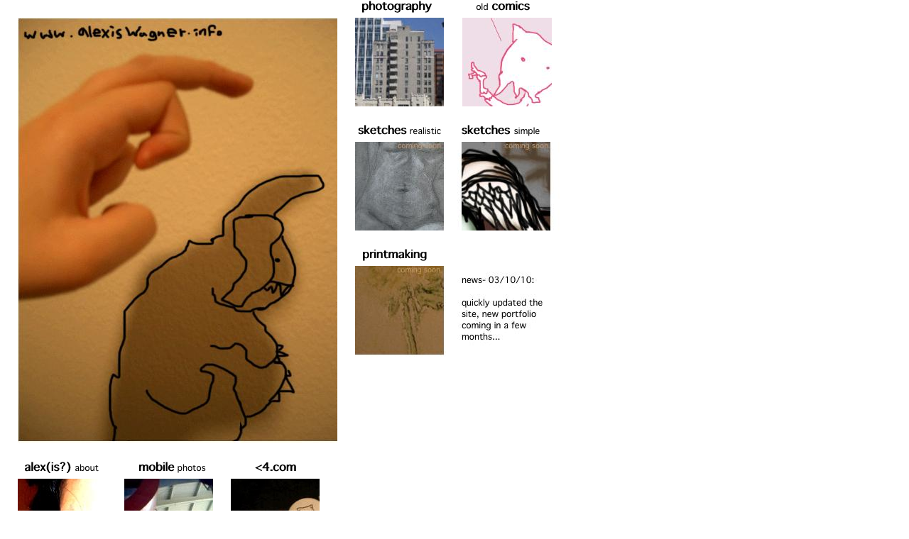

--- FILE ---
content_type: text/html
request_url: http://alexiswagner.info/
body_size: 1753
content:
<!DOCTYPE HTML PUBLIC "-//W3C//DTD HTML 4.01 Transitional//EN" "http://www.w3.org/TR/html4/loose.dtd"><html><head><meta http-equiv=Content-Type content="text/html; charset=ISO-8859-1"><title>alexiswagner.info</title><meta name="viewport" content="width = 950, minimum-scale = 0.25, maximum-scale = 1.60"><meta name="GENERATOR" content="Freeway 5 Pro 5.3.1"><style type="text/css"><!-- body { margin:0px; background-color:#fff; height:100% }html { height:100% }img { margin:0px; border-style:none }button { margin:0px; border-style:none; padding:0px; background-color:transparent; vertical-align:top }p:first-child { margin-top:0px }table { empty-cells:hide }.f-sp { font-size:1px; visibility:hidden }.f-lp { margin-bottom:0px }.f-fp { margin-top:0px }.f-x1 {  }.f-x2 {  }.f-x3 {  }--></style><!--[if lt IE 7]><link rel=stylesheet type="text/css" href="css/ie6.css"><![endif]--></head><body><div id="PageDiv" style="position:relative; min-height:100%"><table border=0 cellspacing=0 cellpadding=0 width=837><colgroup><col width=25><col width=450><col width=24><col width=1><col width=125><col width=1><col width=23><col width=1><col width=1><col width=124><col width=1><col width=1><col width=59><col width=1></colgroup><tr valign=top><td height=25 colspan=3></td><td height=25 colspan=2><img src="Resources/item2b.gif" border=0 width=99 height=17 alt="" style="position:relative; left:11px; top:1px; float:left"></td><td height=25 colspan=2></td><td height=25 colspan=3><img src="Resources/item2.gif" border=0 width=76 height=14 alt="" style="position:relative; left:21px; top:1px; float:left"></td><td height=25 colspan=3></td><td height=25></td></tr><tr valign=top><td height=600 rowspan=8></td><td height=600 rowspan=8><img src="Resources/shadb.jpeg" border=0 width=450 height=600 alt="" style="float:left"></td><td height=125 colspan=2></td><td height=125><noscript><div><a href="http://www.alexiswagner.info/photography/index.html" target='_blank'><img src="Resources/imgp1744.jpeg" border=0 width=125 height=125 alt="" style="float:left"></a></div></noscript><script type="text/javascript">//<![CDATA[document.write('<a href="http://www.alexiswagner.info/photography/index.html" onmouseover="window.status=\'http://www.alexiswagner.info/photography/index.html\';return true" onmouseout="window.status=\'\'" onclick=";window.open(\'http://www.alexiswagner.info/photography/index.html\',\'window\',\'width=900,height=900,toolbar,location,scrollbars,resizable\');return false"><img src="Resources/imgp1744.jpeg" border=0 width=125 height=125 alt="" style="float:left"><');document.write('/a>');//]]></script></td><td height=125 colspan=4></td><td height=125 colspan=3><noscript><div><a href="http://www.alexiswagner.info/comics/" target='_blank'><img src="Resources/swf11.jpeg" border=0 width=126 height=125 alt="" style="float:left"></a></div></noscript><script type="text/javascript">//<![CDATA[document.write('<a href="http://www.alexiswagner.info/comics/" onmouseover="window.status=\'http://www.alexiswagner.info/comics/\';return true" onmouseout="window.status=\'\'" onclick=";window.open(\'http://www.alexiswagner.info/comics/\',\'window\',\'width=900,height=900,toolbar,location,scrollbars,resizable\');return false"><img src="Resources/swf11.jpeg" border=0 width=126 height=125 alt="" style="float:left"><');document.write('/a>');//]]></script></td><td height=125></td><td height=125></td></tr><tr valign=top><td height=25 colspan=11></td><td height=25></td></tr><tr valign=top><td height=25></td><td height=25 colspan=2><img src="Resources/item2b1.gif" border=0 width=117 height=14 alt="" style="position:relative; left:5px; top:1px; float:left"></td><td height=25 colspan=3></td><td height=25 colspan=3><img src="Resources/item2b3.gif" border=0 width=110 height=16 alt="" style="position:relative; top:1px; float:left"></td><td height=25 colspan=2></td><td height=25></td></tr><tr valign=top><td height=125 colspan=2></td><td height=125 colspan=9><img src="Resources/shadowbuttonscop.jpeg" border=0 width=336 height=125 alt="" usemap="#map1" style="float:left"></td><td height=125></td></tr><tr valign=top><td height=25 colspan=11></td><td height=25></td></tr><tr valign=top><td height=226 colspan=2 rowspan=2></td><td height=25 colspan=2><img src="Resources/item2b2.gif" border=0 width=90 height=17 alt="" style="position:relative; left:11px; top:1px; float:left"></td><td height=25 colspan=7></td><td height=25></td></tr><tr valign=top><td height=201 colspan=8><img src="Resources/shadowbuttonscopa.jpeg" border=0 width=277 height=201 alt="" usemap="#map2" style="float:left"></td><td height=201></td><td height=201></td></tr><tr valign=top><td height=49 colspan=11></td><td height=49></td></tr><tr class="f-sp"><td><img src="Resources/_clear.gif" border=0 width=25 height=1 alt="" style="float:left"></td><td><img src="Resources/_clear.gif" border=0 width=450 height=1 alt="" style="float:left"></td><td><img src="Resources/_clear.gif" border=0 width=24 height=1 alt="" style="float:left"></td><td><img src="Resources/_clear.gif" border=0 width=1 height=1 alt="" style="float:left"></td><td><img src="Resources/_clear.gif" border=0 width=125 height=1 alt="" style="float:left"></td><td><img src="Resources/_clear.gif" border=0 width=1 height=1 alt="" style="float:left"></td><td><img src="Resources/_clear.gif" border=0 width=23 height=1 alt="" style="float:left"></td><td><img src="Resources/_clear.gif" border=0 width=1 height=1 alt="" style="float:left"></td><td><img src="Resources/_clear.gif" border=0 width=1 height=1 alt="" style="float:left"></td><td><img src="Resources/_clear.gif" border=0 width=124 height=1 alt="" style="float:left"></td><td><img src="Resources/_clear.gif" border=0 width=1 height=1 alt="" style="float:left"></td><td><img src="Resources/_clear.gif" border=0 width=1 height=1 alt="" style="float:left"></td><td><img src="Resources/_clear.gif" border=0 width=59 height=1 alt="" style="float:left"></td><td height=25><img src="Resources/_clear.gif" border=0 width=1 height=1 alt="" style="float:left"></td></tr></table><table border=0 cellspacing=0 cellpadding=0 width=452><colgroup><col width=24><col width=1><col width=125><col width=24><col width=1><col width=125><col width=25><col width=125><col width=1><col width=1></colgroup><tr valign=top><td height=25></td><td height=25 colspan=2><img src="Resources/item3.gif" border=0 width=105 height=16 alt="" style="position:relative; left:10px; top:1px; float:left"></td><td height=25></td><td height=25 colspan=2><img src="Resources/item3a2.gif" border=0 width=95 height=16 alt="" style="position:relative; left:21px; top:1px; float:left"></td><td height=150 rowspan=2></td><td height=25 colspan=2><img src="Resources/item3a3.gif" border=0 width=58 height=14 alt="" style="position:relative; left:34px; top:1px; float:left"></td><td height=25></td></tr><tr valign=top><td height=125 colspan=2></td><td height=125><noscript><div><a href="http://www.alexiswagner.info/about/index.html" target='_blank'><img src="Resources/brghtys.jpeg" border=0 width=125 height=125 alt="" style="float:left"></a></div></noscript><script type="text/javascript">//<![CDATA[document.write('<a href="http://www.alexiswagner.info/about/index.html" onmouseover="window.status=\'http://www.alexiswagner.info/about/index.html\';return true" onmouseout="window.status=\'\'" onclick=";window.open(\'http://www.alexiswagner.info/about/index.html\',\'window\',\'width=950,height=900,toolbar,location,scrollbars,resizable\');return false"><img src="Resources/brghtys.jpeg" border=0 width=125 height=125 alt="" style="float:left"><');document.write('/a>');//]]></script></td><td height=125 colspan=2></td><td height=125><noscript><div><a href="http://moblog.co.uk/blog/alexis" target='_blank'><img src="Resources/moblog7305afd83b.jpeg" border=0 width=125 height=125 alt="" style="float:left"></a></div></noscript><script type="text/javascript">//<![CDATA[document.write('<a href="http://moblog.co.uk/blog/alexis" onmouseover="window.status=\'http://moblog.co.uk/blog/alexis\';return true" onmouseout="window.status=\'\'" onclick=";window.open(\'http://moblog.co.uk/blog/alexis\',\'window\',\'width=900,height=900,toolbar,location,scrollbars,resizable\');return false"><img src="Resources/moblog7305afd83b.jpeg" border=0 width=125 height=125 alt="" style="float:left"><');document.write('/a>');//]]></script></td><td height=125><noscript><div><a href="http://lessthanfour.com/" target='_blank'><img src="Resources/panpotb1.jpeg" border=0 width=125 height=125 alt="" style="float:left"></a></div></noscript><script type="text/javascript">//<![CDATA[document.write('<a href="http://lessthanfour.com/" onmouseover="window.status=\'http://lessthanfour.com/\';return true" onmouseout="window.status=\'\'" onclick=";window.open(\'http://lessthanfour.com/\',\'window\',\'width=900,height=900,toolbar,location,scrollbars,resizable\');return false"><img src="Resources/panpotb1.jpeg" border=0 width=125 height=125 alt="" style="float:left"><');document.write('/a>');//]]></script></td><td height=125></td><td height=125></td></tr><tr class="f-sp"><td><img src="Resources/_clear.gif" border=0 width=24 height=1 alt="" style="float:left"></td><td><img src="Resources/_clear.gif" border=0 width=1 height=1 alt="" style="float:left"></td><td><img src="Resources/_clear.gif" border=0 width=125 height=1 alt="" style="float:left"></td><td><img src="Resources/_clear.gif" border=0 width=24 height=1 alt="" style="float:left"></td><td><img src="Resources/_clear.gif" border=0 width=1 height=1 alt="" style="float:left"></td><td><img src="Resources/_clear.gif" border=0 width=125 height=1 alt="" style="float:left"></td><td><img src="Resources/_clear.gif" border=0 width=25 height=1 alt="" style="float:left"></td><td><img src="Resources/_clear.gif" border=0 width=125 height=1 alt="" style="float:left"></td><td><img src="Resources/_clear.gif" border=0 width=1 height=1 alt="" style="float:left"></td><td height=25><img src="Resources/_clear.gif" border=0 width=1 height=1 alt="" style="float:left"></td></tr></table><table border=0 cellspacing=0 cellpadding=0 width=176><colgroup><col width=24><col width=1><col width=125><col width=25><col width=1></colgroup><tr valign=top><td height=25></td><td height=25 colspan=2><img src="Resources/item3a.gif" border=0 width=60 height=12 alt="" style="position:relative; left:33px; top:3px; float:left"></td><td height=25></td><td height=25></td></tr><tr valign=top><td height=125 colspan=2></td><td height=125 colspan=2><img src="Resources/item4.gif" border=0 width=131 height=29 alt="" style="float:left"></td><td height=125></td></tr><tr class="f-sp"><td><img src="Resources/_clear.gif" border=0 width=24 height=1 alt="" style="float:left"></td><td><img src="Resources/_clear.gif" border=0 width=1 height=1 alt="" style="float:left"></td><td><img src="Resources/_clear.gif" border=0 width=125 height=1 alt="" style="float:left"></td><td><img src="Resources/_clear.gif" border=0 width=25 height=1 alt="" style="float:left"></td><td height=1><img src="Resources/_clear.gif" border=0 width=1 height=1 alt="" style="float:left"></td></tr></table><map name="map1"><area alt="" coords="0,0,125,125" href="http://www.alexiswagner.info/ld/index.html" onmouseover="window.status='http://www.alexiswagner.info/ld/index.html';return true" onmouseout="window.status=''" onclick=";window.open('http://www.alexiswagner.info/ld/index.html','window','width=950,height=900,toolbar,location,scrollbars,resizable');return false"></map><map name="map2"><area alt="" coords="0,0,125,125" href="http://www.alexiswagner.info/printmaking/" onmouseover="window.status='http://www.alexiswagner.info/printmaking/';return true" onmouseout="window.status=''" onclick=";window.open('http://www.alexiswagner.info/printmaking/','window','width=900,height=900,toolbar,location,scrollbars,resizable');return false"></map></div></body></html>